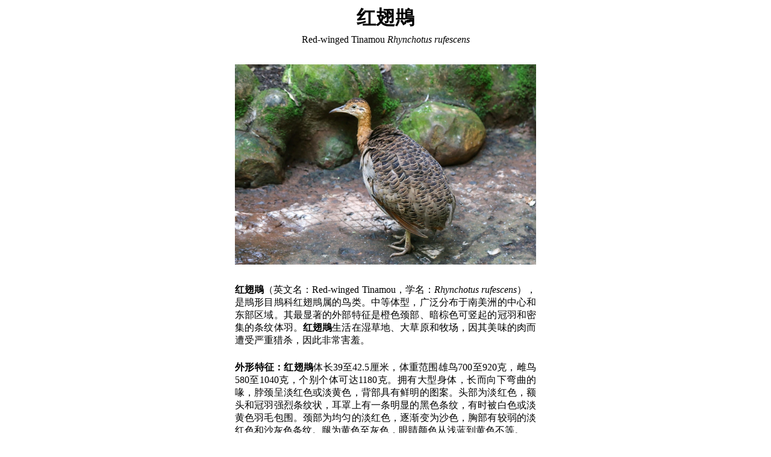

--- FILE ---
content_type: text/html; charset=UTF-8
request_url: https://dongniao.net/nd/42/%E7%BA%A2%E7%BF%85%E4%B3%8D/Red-winged+Tinamou/Red-winged+Tinamou
body_size: 3147
content:
<html><head><title>红翅䳍 - Red-winged Tinamou - Rhynchotus rufescens - 懂鸟 - 鸟类图片鸣声识别与资讯</title>
			<meta name="description" content="懂鸟 - 红翅䳍 - Red-winged Tinamou - Rhynchotus rufescens ，图片鸣声识别全球鸟类。鸟类鉴别、资料、图、鸣声、分布、亚种、繁殖、生态等相关资料查询，观鸟拍鸟必备。">
			<meta name="viewport" content="width=device-width, initial-scale=1">
			<script>function showComingSoon() {alert('即将发布，敬请期待');}</script></head>
<body>
			<div style='max-width:500px; margin:0 auto; padding:0 15px; text-align:center'>
				<h1 style='margin-bottom:5px'>红翅䳍</h1>
				<h2 style='font-size:1em; font-weight:normal; margin-top:0'>
					<span>Red-winged Tinamou</span> 
					<span style='font-style:italic'>Rhynchotus rufescens</span>
				</h2>

				<div style='max-width:100%; margin:2em auto'>
					<img style='text-align:justify; max-width:100%; height:auto;' src='/uimg/m/42_DN_20240723231707_2293062224_0.webp'/>
				</div>

				<p style='text-align:justify; margin:1.5em auto'><strong>红翅䳍</strong>（英文名：Red-winged Tinamou，学名：<i>Rhynchotus rufescens</i>），是䳍形目䳍科红翅䳍属的鸟类。中等体型，广泛分布于南美洲的中心和东部区域。其最显著的外部特征是橙色颈部、暗棕色可竖起的冠羽和密集的条纹体羽。<strong>红翅䳍</strong>生活在湿草地、大草原和牧场，因其美味的肉而遭受严重猎杀，因此非常害羞。</p><p style="text-align:justify; margin:1.5em auto"><strong>外形特征：</strong><strong>红翅䳍</strong>体长39至42.5厘米，体重范围雄鸟700至920克，雌鸟580至1040克，个别个体可达1180克。拥有大型身体，长而向下弯曲的喙，脖颈呈淡红色或淡黄色，背部具有鲜明的图案。头部为淡红色，额头和冠羽强烈条纹状，耳罩上有一条明显的黑色条纹，有时被白色或淡黄色羽毛包围。颈部为均匀的淡红色，逐渐变为沙色，胸部有较弱的淡红色和沙灰色条纹。腿为黄色至灰色，眼睛颜色从浅蓝到黄色不等。</p><p style="text-align:justify; margin:1.5em auto"><strong>鸣叫特征：</strong><strong>红翅䳍</strong>的鸣声为下降式的重复‘tchirip, ju ju ju’，这种声音可以在一整天中听到。</p><p style="text-align:justify; margin:1.5em auto"><strong>生活习性：</strong><strong>红翅䳍</strong>栖息于低海拔的湿草地，从海平面到约1000米的高度，偶尔在巴西东部的森林内部观察到。它们通常居住在与森林隔离的低地草地，这与<a href="/nd/43">哨音红翅䳍</a>的高地草地栖息地形成对比。它们似乎定居不动，以夏季的动物物质和冬季的植物物质为主食，包括种子、果实、根茎、块茎和球茎，以及谷物和其他作物。</p><p style="text-align:justify; margin:1.5em auto"><strong>生长繁殖：</strong><strong>红翅䳍</strong>的繁殖信息相对较少。筑巢地点通常是在地面的一个轻微凹陷处，靠近草丛，用草铺设。每次产卵最多五个，颜色为酒红或紫红色，孵化期大约19至21天。刚出生的雏鸟重约38克，拥有红色和白色的绒毛，带有广泛的黑色条纹。</p><p style="text-align:justify; margin:1.5em auto"><strong>区别辨识：</strong>与<a href="/nd/43">哨音红翅䳍</a>相比，<strong>红翅䳍</strong>的叫声截然不同，且它们的生态环境在海拔上存在差异。<strong>红翅䳍</strong>雄鸟的冠羽条纹更细，面部标记不那么破碎和斑点状，颈部和胸部无斑点，翅膀覆羽的条纹更窄且更受限。</p><p style="text-align:justify; margin:1.5em auto"><strong>保护现状：</strong>IUCN：LC（无危）</p><p style="text-align:justify; margin:1.5em auto"><strong>地理分布：</strong><strong>红翅䳍</strong>分布于南美的东部、东南部和中南部，具体包括巴西的东南部、东北部和中部，巴拉圭东部，秘鲁东南部，玻利维亚和阿根廷东部。在较低海拔的地区(1000米)，它偏好季节性洪水的湿地和森林边缘；而在较高海拔(高达2500米)的地区，则常见于干旱灌木地、牧场和农田。</p><p style="text-align:justify; margin:1.5em auto"><strong>其他：</strong><strong>红翅䳍</strong>在某些地区数量减少，尤其是在人口密度高的地方，但由于森林清理创造了有利的栖息地，该物种在一些地区数量有所增加。</p><p style="text-align:justify; margin:1.5em auto">请点击或扫描二维码下载 <a href="https://m.malink.cn/s/AVVbie">懂鸟 App</a>，了解更多红翅䳍的全球分布信息</p>
<p><a href="https://m.malink.cn/s/AVVbie"><img width="220" style="max-width:90%; height:auto;" src="https://qrcode.tec-it.com/API/QRCode?data=https%3A%2F%2Fm.malink.cn%2Fs%2FAVVbie&backcolor=%23ffffff"></a><div class="download-buttons" style="margin:3em auto">
					<a href="https://apps.apple.com/app/apple-store/id6738765188?pt=121114921&ct=dongniao.net&mt=8" target="_blank">
						<img src="https://dongniao.net/images/appleappstore.png" alt="Download on App Store" style="width:138px;">
					</a>
					<a href="https://m.malink.cn/s/AVVbie">
                    	<img src="https://dongniao.net/images/downloadandroidapk.jpg" alt="下载 Android APK" style="width:150px;height:45px;">
                	</a>
                	<a href="https://play.google.com/store/apps/details?id=net.dongniao.aboutbirds" target="_blank">
                    	<img src="https://dongniao.net/images/googleplaybadge.png" alt="Google Play 下载" style="width:150px;height:44px;">
                	</a>
				</div><p style="text-align:justify; margin:1.5em auto">请使用微信扫描以下二维码进入<a href="https://dongniao.net">懂鸟小程序</a>了解更多红翅䳍的信息：</p>
<p><img width="220" src="https://qrcode.tec-it.com/API/QRCode?data=https%3A%2F%2Fdongniao.net%2Fnd%2F42%3f&backcolor=%23ffffff"></div><p style="text-align:center">声明：鸟类描述信息由算法模型根据网络资讯自动生成，仅供参考，具体请以权威资料为准</p>
					<p style="text-align:center; font-size:14px;">
						<a href="http://beian.miit.gov.cn/" id="icpLink">粤ICP备17132527号-1</a> | 
						<a href="https://aboutbirds.app/about/aboutbirds_privacy_policy_cn.html">隐私政策</a> | 
						<a href="https://aboutbirds.app/about/aboutbirds_term_of_use_cn.html">使用条款</a> |
						Ⓒ2017-2024 深圳市懂鸟科技有限公司
					</p>
				</div></body></html>